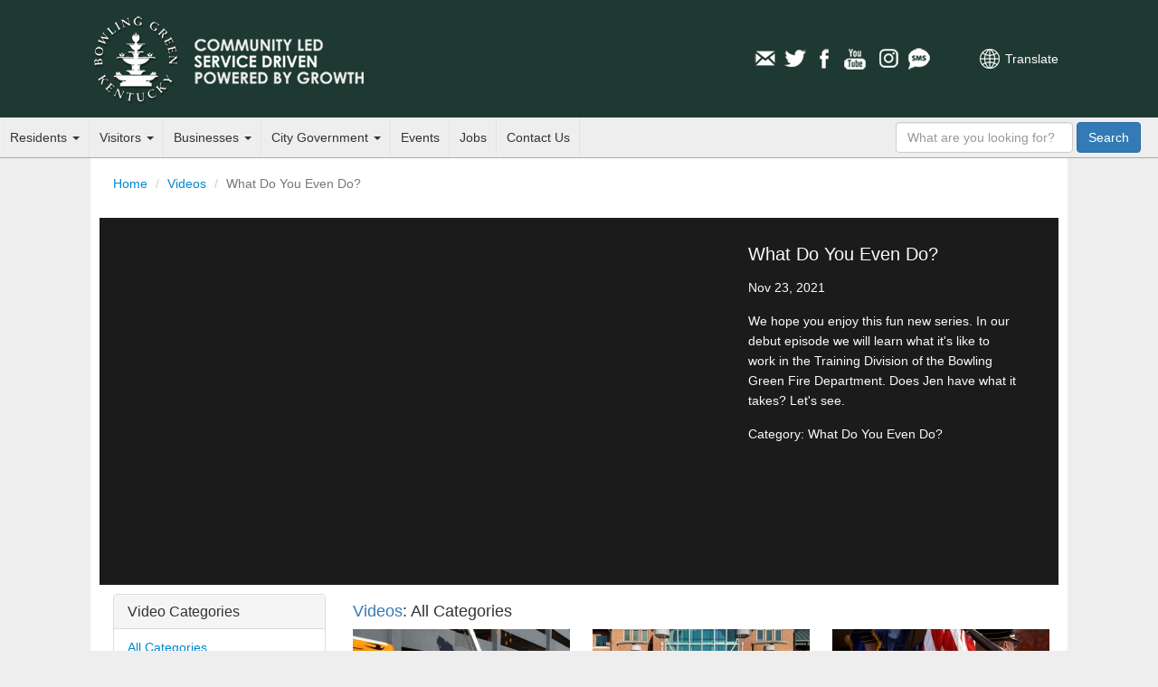

--- FILE ---
content_type: text/html; charset=utf-8
request_url: https://www.bgky.org/videos/video/964?page=11
body_size: 4917
content:
<!doctype html>
<html lang="en-US">
<head>
    <meta charset="utf-8">
    <meta http-equiv="X-UA-Compatible" content="IE=edge,chrome=1">

    <title> What Do You Even Do? - Official Municipal Website</title>
    <meta name="description" content="">
    <meta name="author" content="">
    <meta name="viewport" content="width=device-width, minimum-scale=1.0, maximum-scale=1.0, user-scalable=no">
	<link rel="stylesheet" href="/assets/css/screen.css?t=20260121">

    <script src="https://www.google.com/recaptcha/api.js?" async defer></script>

    
    <!--[if lt IE 9]>
    <script src="/assets/js/respond.js"></script>
    <![endif]-->
</head>
<body>

<div id="header">
    <div class="inner">
        <div id="heading">
            <h1 class="title"><a href="/">City of Bowling Green, Kentucky</a></h1>
            <h3 class="byline"><a href="/">Official Municipal Website <span class="extra">of Bowling Green, Kentucky</span></a></h3>

            <a class="nav-toggle">Navigation</a>

            <div id="translate">
                <a href="https://www-bgky-org.translate.goog/videos/video/964?_x_tr_sl=auto&_x_tr_tl=es&_x_tr_hl=en-US&_x_tr_pto=nui" class="translate">Translate</a>
            </div>

            <div id="social-media">
    <ul>
        <li><a href="/connect/newsletter" class="icon email">Email Newsletters</a></li>
        <li><a href="http://www.twitter.com/CityofBGKY" class="icon twitter" >Twitter</a></li>
        <li><a href="http://www.facebook.com/pages/Bowling-Green-KY/City-of-Bowling-Green-KY/54145957542" class="icon facebook">Facebook</a></li>
        <li><a href="http://www.youtube.com/cityofbgky" class="icon youtube">YouTube</a></li>
        <li><a href="https://www.instagram.com/cityofbgky/" class="icon instagram">Instagram</a></li>                    
        <li><a href="/connect/mobile-notifications" class="icon sms">Mobile Notifications</a></li>
    </ul>
</div>        </div>
</div>
        <div id="main-nav" role="navigation">
	<ul class="nav">
		<li class="menu-dropdown">
			<a href="https://www.bgky.org/residents">Residents <b class="caret"></b></a>
			<ul>
				<li><a href="https://www.bgky.org/services-near-me">City Services Near Me</a></li>
		        <li><a href="https://www.bgky.org/events">Events</a></li>
		        <li><a href="https://www.bgky.org/neighborhoods">Neighborhoods</a></li>
				<li><a href="https://www.bgky.org/ncs/housing">Housing Assistance </a></li>
		        <li><a href="https://www.bgky.org/bgpr">Parks</a></li>
		        <li><a href="https://www.bgky.org/photo-gallery">Photo Gallery</a></li>
                <li><a href="https://www.bgky.org/finance/property-taxes">Property Taxes</a></li>		        
		        <li><a href="https://www.bgky.org/ncs/common-requests">Service Request</a></li>
		        <li> <a href="https://www.bgky.org/videos">Watch a Video or BGTV4 (Live)</a></li>
				<li> <a href="https://www.warrenpc.org/bike-ped">Bike/Walk BG</a></li>
			</ul>
		</li>
		<li class="menu-dropdown">
			<a href="https://www.bgky.org/visitors">Visitors <b class="caret"></b></a>
			<ul>
				<li><a href="http://www.visitbgky.com/">Convention &amp; Visitors Bureau</a></li>
				<li><a href="https://www.bgchamber.com/livehere">Relocation Guide</a></li>
				<li><a href="https://www.bgky.org/history/">Historic Bowling Green</a></li>
				<li><a href="https://www.bgky.org/bgpr/">Parks &amp; Recreation</a></li>
				<li><a href="https://www.bgky.org/golf/">Golf Courses</a></li>
				<li><a href="https://www.bgky.org/bgpr/aquatics/">Russell Sims Aquatic Center</a></li>
				<li><a href="https://www.bgky.org/convention-center">Sloan Convention Center</a></li>
				<li><a href="https://www.bgky.org/files/WE2QXvoO.pdf">Greater Downtown Map</a></li>

			</ul>
		</li>
		<li class="menu-dropdown">
			<a href="https://www.bgky.org/businesses">Businesses <b class="caret"></b></a>
		  	<ul>
                <li><a href="https://www.bgchamber.com">Chamber of Commerce</a></li>
                <li><a href="https://www.bgky.org/forms">Forms &amp; Applications</a></li>
                <li><a href="https://www.bgky.org/bids">Procurement Opportunities (Bids)</a></li>
                <li><a href="http://www.southcentralky.com/">Economic Development</a></li>
                <li><a href="https://www.bgky.org/finance/license">Office of Occupational License</a></li>
			    <li><a href="https://www.bgky.org/publicworks/gis">Maps of the City (GIS)</a></li>
                <li><a href="https://www.warrenpc.org/regulations-documents/#zoning-ordinance">Zoning Ordinances</a></li>
			</ul>
		</li>
		<li class="menu-dropdown">
			<a href="https://www.bgky.org/government">City Government <b class="caret"></b></a>
			<ul>
                <li><a href="https://www.bgky.org/government/how-government-works">How Government Works</a></li>
				<li><a href="https://www.bgky.org/city-commission">Elected Officials</a></li>
				<li><a href="https://www.bgky.org/city-manager">City Manager's Office</a></li>
				<li><a href="https://www.bgky.org/senior-management">Senior Management</a></li>
				<li><a href="https://www.bgky.org/government/department-list">Department List</a></li>
				<li><a href="https://www.bgky.org/government/boards">Boards &amp; Commissions</a></li>
				<li><a href="https://www.bgky.org/online-services">Online Services</a></li>
				<li><a href="https://www.bgky.org/ncs/cia">City Information &amp; Assistance</a></li>
				<li><a href="https://www.bgky.org/government/code-of-ordinances">Code of Ordinances</a></li>
				<li><a href="https://www.bgky.org/government/legal-publications">Legal Publications</a></li>
				<li><a href="https://www.bgky.org/announcements">Announcements</a></li>
				<li><a href="https://www.bgky.org/reports">Reports</a></li>
				<li><a href="https://www.bgky.org/policies">City Policies</a></li>
			</ul>
		</li>
		<li><a href="https://www.bgky.org/events">Events</a></li>
		<li><a href="https://www.bgky.org/jobs">Jobs</a></li>
		<li><a href="https://www.bgky.org/contact-us">Contact Us</a></li>
	</ul>
	<form method="GET" action="/search-results" id="search-box">
		<input name="q" type="text" class="q form-control" placeholder="What are you looking for?" />
		<button type="submit" class="search-btn btn btn-primary"> <span class="text">Search</span></button>
	</form>
</div>
    </div>
</div>
<div id="content" class="inner clearfix">

    <ol class="breadcrumb">
        <li><a href="/">Home</a></li>
        <li><a href="/videos">Videos</a></li> <li class="active">What Do You Even Do?</li>
    </ol>

    
<div id="video-player" class="live container-fluid">
    <div class="row">
        <div id="video-stream" class="col-xs-12 col-sm-8">
            <div class="embed-responsive embed-responsive-16by9">
                            <iframe src="https://www.youtube.com/embed/6kWgEVfozbc" class="embed-responsive-item" frameborder="0" title="YouTube Video" allowfullscreen></iframe>

                        </div>
        </div>

        <div id="video-info" class="col-xs-12 col-sm-4">
            <h1>What Do You Even Do?</h1>

            <p>Nov 23, 2021</p>

            <p>We hope you enjoy this fun new series. In our debut episode we will learn what it&#039;s like to work in the Training Division of the Bowling Green Fire Department. Does Jen have what it takes? Let&#039;s see.</p>

            <p>Category: What Do You Even Do?</p>
        </div>
    </div>
</div>

<script type="text/javascript" src="/assets/js/plugins.js"></script>



<div class="video-library container-fluid">
    <div class="row">

        <div class="col-xs-12 col-md-3">
            <div class="panel panel-default">
                <div class="panel-heading">
                    <h3 class="panel-title">Video Categories</h3>
                </div>
                <ul class="list-group">
                    <li class="list-group-item"><a href="https://www.bgky.org/videos">All Categories</a></li>
                                    <li class="list-group-item"><a href="https://www.bgky.org/videos/category/1">Spotlight on Bowling Green</a></li>
                                    <li class="list-group-item"><a href="https://www.bgky.org/videos/category/2">Your City at Work</a></li>
                                    <li class="list-group-item"><a href="https://www.bgky.org/videos/category/3">Bowling Green Minute</a></li>
                                    <li class="list-group-item"><a href="https://www.bgky.org/videos/category/5">Public Service Announcements</a></li>
                                    <li class="list-group-item"><a href="https://www.bgky.org/videos/category/7">Board of Commissioners Meeting</a></li>
                                    <li class="list-group-item"><a href="https://www.bgky.org/videos/category/8">Update Bowling Green</a></li>
                                    <li class="list-group-item"><a href="https://www.bgky.org/videos/category/10">Code Enforcement &amp; Nuisance Board</a></li>
                                    <li class="list-group-item"><a href="https://www.bgky.org/videos/category/11">Firehouse Kitchen</a></li>
                                    <li class="list-group-item"><a href="https://www.bgky.org/videos/category/12">Let&#039;s Recreate</a></li>
                                    <li class="list-group-item"><a href="https://www.bgky.org/videos/category/13">At Home Workouts</a></li>
                                    <li class="list-group-item"><a href="https://www.bgky.org/videos/category/14">Pet of the Month</a></li>
                                    <li class="list-group-item"><a href="https://www.bgky.org/videos/category/15">What Do You Even Do?</a></li>
                                    <li class="list-group-item"><a href="https://www.bgky.org/videos/category/16">TalkBGKY - City Podcast</a></li>
                                </ul>
            </div>
        </div>

        <div class="col-xs-12 col-md-9">
            
                    <h4><span class="text-primary">Videos</span>: All Categories</h4>
        
            <div class="row">
                                <div class="video-item col-xs-6 col-sm-4">
                    <a href="/videos/video/1203">
                                            <img src="https://www.bgky.org/img/wide/240/s4h2oTXu.jpg" alt="Downtown Duck Drop: Inspired by 1978’s iconic WKRP in Cincinnati “Turkeys Away” TV episode">
                                        
                        <h5>Downtown Duck Drop: Inspired by 1978’s iconic WKRP in Cincinnati “Turkeys Away” TV episode</h5>
                        <h6>Nov 7, 2024</h6>
                    </a>
                </div>
                                <div class="video-item col-xs-6 col-sm-4">
                    <a href="/videos/video/1202">
                                            <img src="https://www.bgky.org/img/wide/240/ogRqZomG.jpg" alt="Coats for Kids">
                                        
                        <h5>Coats for Kids</h5>
                        <h6>Nov 6, 2024</h6>
                    </a>
                </div>
                                <div class="video-item col-xs-6 col-sm-4">
                    <a href="/videos/video/1201">
                                            <img src="https://www.bgky.org/img/wide/240/u9aAgHdv.jpg" alt="Upcoming 2024 Veteran&#039;s Day Parade">
                                        
                        <h5>Upcoming 2024 Veteran&#039;s Day Parade</h5>
                        <h6>Oct 29, 2024</h6>
                    </a>
                </div>
                                <div class="video-item col-xs-6 col-sm-4">
                    <a href="/videos/video/1200">
                                            <img src="https://www.bgky.org/img/wide/240/vsZ6vvHD.jpg" alt="2024 Harvest Festival Recap">
                                        
                        <h5>2024 Harvest Festival Recap</h5>
                        <h6>Oct 19, 2024</h6>
                    </a>
                </div>
                                <div class="video-item col-xs-6 col-sm-4">
                    <a href="/videos/video/1198">
                                            <img src="https://www.bgky.org/img/wide/240/j0g0wL5A.jpg" alt="2024 Leaf Pick Up PSA">
                                        
                        <h5>2024 Leaf Pick Up PSA</h5>
                        <h6>Oct 15, 2024</h6>
                    </a>
                </div>
                                <div class="video-item col-xs-6 col-sm-4">
                    <a href="/videos/video/1199">
                                            <img src="https://www.bgky.org/img/wide/240/d9HcFJWU.jpg" alt="10/15/2024 Board of Commissioners Regular Meeting">
                                        
                        <h5>10/15/2024 Board of Commissioners Regular Meeting</h5>
                        <h6>Oct 15, 2024</h6>
                    </a>
                </div>
                                <div class="video-item col-xs-6 col-sm-4">
                    <a href="/videos/video/1195">
                                            <img src="https://www.bgky.org/img/wide/240/mX6uJK65.jpg" alt="2024 Veterans Day Parade PSA">
                                        
                        <h5>2024 Veterans Day Parade PSA</h5>
                        <h6>Oct 14, 2024</h6>
                    </a>
                </div>
                                <div class="video-item col-xs-6 col-sm-4">
                    <a href="/videos/video/1196">
                                            <img src="https://www.bgky.org/img/wide/240/IMiuPkfj.jpg" alt="BGLEA Class 7 Graduation Ceremony">
                                        
                        <h5>BGLEA Class 7 Graduation Ceremony</h5>
                        <h6>Oct 14, 2024</h6>
                    </a>
                </div>
                                <div class="video-item col-xs-6 col-sm-4">
                    <a href="/videos/video/1197">
                                            <img src="https://www.bgky.org/img/wide/240/LWsF8Fyj.jpg" alt="Soldiers Helping Soldiers">
                                        
                        <h5>Soldiers Helping Soldiers</h5>
                        <h6>Oct 14, 2024</h6>
                    </a>
                </div>
                                <div class="video-item col-xs-6 col-sm-4">
                    <a href="/videos/video/1194">
                                            <img src="https://www.bgky.org/img/wide/240/AZdmeL4r.jpg" alt="Residents Against Drugs Program">
                                        
                        <h5>Residents Against Drugs Program</h5>
                        <h6>Oct 7, 2024</h6>
                    </a>
                </div>
                                <div class="video-item col-xs-6 col-sm-4">
                    <a href="/videos/video/1193">
                                            <img src="https://www.bgky.org/img/wide/240/yugPPG7F.jpg" alt="10/1/2024 Board of Commissioners Meeting">
                                        
                        <h5>10/1/2024 Board of Commissioners Meeting</h5>
                        <h6>Oct 1, 2024</h6>
                    </a>
                </div>
                                <div class="video-item col-xs-6 col-sm-4">
                    <a href="/videos/video/1192">
                                            <img src="https://www.bgky.org/img/wide/240/460YHexA.jpg" alt="BGLEA Class 7 Graduation Recap">
                                        
                        <h5>BGLEA Class 7 Graduation Recap</h5>
                        <h6>Sep 27, 2024</h6>
                    </a>
                </div>
                            </div>
            <nav>
        <ul class="pagination">
            
                            <li class="page-item">
                    <a class="page-link" href="https://www.bgky.org/videos/video/964?page=10" rel="prev" aria-label="&laquo; Previous">&lsaquo;</a>
                </li>
            
            
                            
                
                
                                                                                        <li class="page-item"><a class="page-link" href="https://www.bgky.org/videos/video/964?page=1">1</a></li>
                                                                                                <li class="page-item"><a class="page-link" href="https://www.bgky.org/videos/video/964?page=2">2</a></li>
                                                                                        
                                    <li class="page-item disabled" aria-disabled="true"><span class="page-link">...</span></li>
                
                
                                            
                
                
                                                                                        <li class="page-item"><a class="page-link" href="https://www.bgky.org/videos/video/964?page=8">8</a></li>
                                                                                                <li class="page-item"><a class="page-link" href="https://www.bgky.org/videos/video/964?page=9">9</a></li>
                                                                                                <li class="page-item"><a class="page-link" href="https://www.bgky.org/videos/video/964?page=10">10</a></li>
                                                                                                <li class="page-item active" aria-current="page"><span class="page-link">11</span></li>
                                                                                                <li class="page-item"><a class="page-link" href="https://www.bgky.org/videos/video/964?page=12">12</a></li>
                                                                                                <li class="page-item"><a class="page-link" href="https://www.bgky.org/videos/video/964?page=13">13</a></li>
                                                                                                <li class="page-item"><a class="page-link" href="https://www.bgky.org/videos/video/964?page=14">14</a></li>
                                                                                        
                                    <li class="page-item disabled" aria-disabled="true"><span class="page-link">...</span></li>
                
                
                                            
                
                
                                                                                        <li class="page-item"><a class="page-link" href="https://www.bgky.org/videos/video/964?page=36">36</a></li>
                                                                                                <li class="page-item"><a class="page-link" href="https://www.bgky.org/videos/video/964?page=37">37</a></li>
                                                                        
            
                            <li class="page-item">
                    <a class="page-link" href="https://www.bgky.org/videos/video/964?page=12" rel="next" aria-label="Next &raquo;">&rsaquo;</a>
                </li>
                    </ul>
    </nav>

        </div>
    </div>
</div>
</div>
<div id="footer">
	<div class="inner container-fluid">
		<div class="row">
			<div class="footer-links col-xs-12 col-md-9">
				<div class="row">
					<ul class="col-xs-6 col-sm-3">
						<li class="title">Residents</li>
						<li><a href="https://www.bgky.org/community-resources">Community Resources</a></li>
						<li><a href="https://www.bgky.org/ncs/housing">Housing Assistance </a></li>
						<li><a href="https://www.bgky.org/ncs/common-requests">Report a Problem</a></li>
						<li><a href="https://www.bgky.org/contractorslicensing/search">Find a Contractor</a></li>
						<li><a href="https://www.bgky.org/bgpr/parks/find">View Local Parks</a></li>
						<li><a href="https://www.bgky.org/connect/social-hub">Social Media Hub</a></li>
					</ul>

					<ul class="col-xs-6 col-sm-3">
						<li class="title">Visitors</li>
						<li><a href="http://www.visitbgky.com/">Convention &amp; Visitors Bureau</a></li>
						<li><a href="https://www.bgchamber.com/livehere">Relocation Guide</a></li>
			    		<li><a href="https://www.bgky.org/bgpr/aquatics/">Russell Sims Aquatic Center</a></li>
			    		<li><a href="https://www.bgky.org/golf/">Golf Courses</a></li>
					</ul>

					<ul class="col-xs-6 col-sm-3">
						<li class="title">Business</li>
						<li><a href="https://www.bgky.org/bids">Procurement Opportunities (Bids)</a></li>
						<li><a href="https://www.bgky.org/forms">Forms &amp; Applications</a></li>
                		<li><a href="https://www.bgky.org/finance/license">Office of Occupational License</a></li>
					</ul>

					<ul class="col-xs-6 col-sm-3">
						<li class="title">Government</li>
						<li><a href="https://www.bgky.org/city-commission/">Elected Officials</a></li>
						<li><a href="https://www.bgky.org/government/department-list">Department List</a></li>
						<li><a href="https://www.bgky.org/government/boards">Boards &amp; Commissions</a></li>
						<li><a href="https://www.bgky.org/employee-only">City Employees</a></li>
					</ul>
				</div>
			</div>

			<div class="city-hall-drawing col-md-3 hidden-xs hidden-sm">
				<img src="https://www.bgky.org/img/original/1024/EZyP1hJY.png" alt="City Hall Drawing" class="img-responsive" />
			</div>
		</div>
		<div class="row">
			<div class="rights-and-privacy-notice col-xs-12">
				<p>&copy; 1998-2026 City of Bowling Green, KY. All rights reserved. <a href="https://www.bgky.org/web/site-policies">Terms of Use and Web Site Policies</a></p>
			</div>
		</div>
	</div>
</div>;
<script src="/assets/js/init.js"></script>
<!--
<script type="text/javascript">

  var _gaq = _gaq || [];
  _gaq.push(['_setAccount', 'UA-11758291-1']);
  _gaq.push(['_setDomainName', 'bgky.org']);
  _gaq.push(['_trackPageview']);

  (function() {
    var ga = document.createElement('script'); ga.type = 'text/javascript'; ga.async = true;
    ga.src = ('https:' == document.location.protocol ? 'https://ssl' : 'http://www') + '.google-analytics.com/ga.js';
    var s = document.getElementsByTagName('script')[0]; s.parentNode.insertBefore(ga, s);
  })();

</script>
--->
<script type="text/javascript">
/*<![CDATA[*/
(function() {
    var sz = document.createElement('script'); sz.type = 'text/javascript'; sz.async = true;
    sz.src = '//siteimproveanalytics.com/js/siteanalyze_15203010.js';
    var s = document.getElementsByTagName('script')[0]; s.parentNode.insertBefore(sz, s);
})();
/*]]>*/
</script>

<!-- Google tag G4 (gtag.js) -->
<script async src="https://www.googletagmanager.com/gtag/js?id=G-7X2EYGCXWM"></script>
<script>
  window.dataLayer = window.dataLayer || [];
  function gtag(){dataLayer.push(arguments);}
  gtag('js', new Date());

  gtag('config', 'G-7X2EYGCXWM');
</script>

<script>(function(d){var s = d.createElement("script");s.setAttribute("data-account", "01Lz5yWYEO");s.setAttribute("src", "https://accessibilityserver.org/widget.js");(d.body || d.head).appendChild(s);})(document)</script><noscript>Please ensure Javascript is enabled for purposes of <a href="https://accessibilityserver.org">website accessibility</a></noscript></body>
</html>
